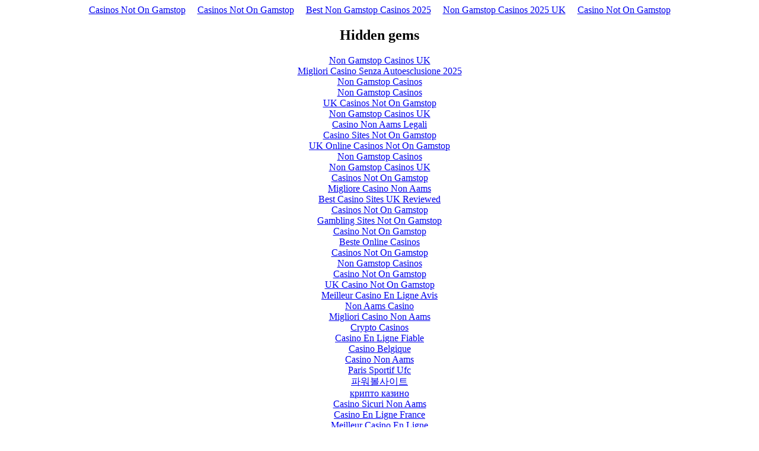

--- FILE ---
content_type: text/html; charset=UTF-8
request_url: https://threeeyed.info/workers/RUqYubqnDxfybP26EYV7NkWDMgUwn2idrD/
body_size: 2306
content:
<!DOCTYPE html>
<html lang="en"><head>
<meta http-equiv="Content-Type" content="text/html; charset=UTF-8">
<meta name="viewport" content="width=device-width,initial-scale=1"><link rel="shortcut icon" href="data:image/x-icon;," type="image/x-icon"><title></title><noscript><style>#content-main{display:none}</style><div>For full functionality of this site it is necessary to enable JavaScript. Here are the <a target="_blank" href="https://www.enable-javascript.com/">instructions how to enable JavaScript in your web browser</a>.</div></noscript><script type="application/javascript">window.LANDER_SYSTEM="PW"</script><script async src="//static.getclicky.com/101340522.js"></script></head><body><div style="text-align: center;"><a href="https://nva.org.uk/" style="padding: 5px 10px;">Casinos Not On Gamstop</a><a href="https://techweekeurope.co.uk/" style="padding: 5px 10px;">Casinos Not On Gamstop</a><a href="https://thecolourclock.co.uk/" style="padding: 5px 10px;">Best Non Gamstop Casinos 2025</a><a href="https://www.thebrexitparty.org/" style="padding: 5px 10px;">Non Gamstop Casinos 2025 UK</a><a href="https://www.cdf.org.uk/" style="padding: 5px 10px;">Casino Not On Gamstop</a></div><div id="contentMain"></div><div style="text-align:center"><h2>Hidden gems</h2><ul style="list-style:none;padding-left:0"><li><a href="https://www.saferglasgow.com/">Non Gamstop Casinos UK</a></li><li><a href="https://www.niramontana.com/">Migliori Casino Senza Autoesclusione 2025</a></li><li><a href="https://www.beadsdirect.co.uk/">Non Gamstop Casinos</a></li><li><a href="https://tescobagsofhelp.org.uk/">Non Gamstop Casinos</a></li><li><a href="https://www.smallcharityweek.com/">UK Casinos Not On Gamstop</a></li><li><a href="https://www.clintoncards.co.uk/">Non Gamstop Casinos UK</a></li><li><a href="https://www.italchamind.eu/">Casino Non Aams Legali</a></li><li><a href="https://www.bristolticketshop.co.uk/">Casino Sites Not On Gamstop</a></li><li><a href="https://everythinggeneticltd.co.uk/casinos-not-on-gamstop/">UK Online Casinos Not On Gamstop</a></li><li><a href="https://www.wycombewanderers.co.uk/">Non Gamstop Casinos</a></li><li><a href="https://uk-sobs.org.uk/">Non Gamstop Casinos UK</a></li><li><a href="https://www.trada.co.uk/">Casinos Not On Gamstop</a></li><li><a href="https://feedpress.it/">Migliore Casino Non Aams</a></li><li><a href="https://energypost.eu/">Best Casino Sites UK Reviewed</a></li><li><a href="https://www.fictionuncovered.co.uk/">Casinos Not On Gamstop</a></li><li><a href="https://www.charitydigitalnews.co.uk/">Gambling Sites Not On Gamstop</a></li><li><a href="https://www.toop.eu/">Casino Not On Gamstop</a></li><li><a href="https://www.twitspot.nl/">Beste Online Casinos</a></li><li><a href="https://www.fishisthedish.co.uk/non-gamstop-casinos">Casinos Not On Gamstop</a></li><li><a href="https://www.wyedeantourism.co.uk/">Non Gamstop Casinos</a></li><li><a href="https://www.contextis.co.uk/">Casino Not On Gamstop</a></li><li><a href="https://www.wildlifetrust.org.uk/">UK Casino Not On Gamstop</a></li><li><a href="https://doucefrance-lefilm.fr/">Meilleur Casino En Ligne Avis</a></li><li><a href="https://www.legvalue.eu/">Non Aams Casino</a></li><li><a href="https://sharengo.it/">Migliori Casino Non Aams</a></li><li><a href="https://www.cnrm-game.fr/">Crypto Casinos</a></li><li><a href="https://www.open-diplomacy.eu/">Casino En Ligne Fiable</a></li><li><a href="https://www.alloplombiers.com/">Casino Belgique</a></li><li><a href="https://www.ami2030.eu/">Casino Non Aams</a></li><li><a href="https://www.sondages-en-france.fr/">Paris Sportif Ufc</a></li><li><a href="https://www.slatewinebar.com/">파워볼사이트</a></li><li><a href="https://www.triphistoric.com/">крипто казино</a></li><li><a href="https://www.progettomarzotto.org/">Casino Sicuri Non Aams</a></li><li><a href="https://the-drone.com/">Casino En Ligne France</a></li><li><a href="https://eafb.fr/">Meilleur Casino En Ligne</a></li><li><a href="https://euregionsweek2020-video.eu/">Casino Nuovi Online</a></li><li><a href="https://www.riennevaplus.org/">Nouveaux Casino En Ligne</a></li><li><a href="https://operazionematogrosso.org/">Casino Non Aams Legali</a></li><li><a href="https://www.instantsbenevoles.fr/">Meilleur Casino En Ligne</a></li></ul></div><script>!function(e){function r(r){for(var n,a,i=r[0],l=r[1],p=r[2],c=0,s=[];c<i.length;c++)a=i[c],Object.prototype.hasOwnProperty.call(o,a)&&o[a]&&s.push(o[a][0]),o[a]=0;for(n in l)Object.prototype.hasOwnProperty.call(l,n)&&(e[n]=l[n]);for(f&&f(r);s.length;)s.shift()();return u.push.apply(u,p||[]),t()}function t(){for(var e,r=0;r<u.length;r++){for(var t=u[r],n=!0,i=1;i<t.length;i++){var l=t[i];0!==o[l]&&(n=!1)}n&&(u.splice(r--,1),e=a(a.s=t[0]))}return e}var n={},o={1:0},u=[];function a(r){if(n[r])return n[r].exports;var t=n[r]={i:r,l:!1,exports:{}};return e[r].call(t.exports,t,t.exports,a),t.l=!0,t.exports}a.m=e,a.c=n,a.d=function(e,r,t){a.o(e,r)||Object.defineProperty(e,r,{enumerable:!0,get:t})},a.r=function(e){"undefined"!=typeof Symbol&&Symbol.toStringTag&&Object.defineProperty(e,Symbol.toStringTag,{value:"Module"}),Object.defineProperty(e,"__esModule",{value:!0})},a.t=function(e,r){if(1&r&&(e=a(e)),8&r)return e;if(4&r&&"object"==typeof e&&e&&e.__esModule)return e;var t=Object.create(null);if(a.r(t),Object.defineProperty(t,"default",{enumerable:!0,value:e}),2&r&&"string"!=typeof e)for(var n in e)a.d(t,n,function(r){return e[r]}.bind(null,n));return t},a.n=function(e){var r=e&&e.__esModule?function(){return e.default}:function(){return e};return a.d(r,"a",r),r},a.o=function(e,r){return Object.prototype.hasOwnProperty.call(e,r)},a.p="https://img1.wsimg.com/parking-lander/";var i=this["webpackJsonpparking-lander"]=this["webpackJsonpparking-lander"]||[],l=i.push.bind(i);i.push=r,i=i.slice();for(var p=0;p<i.length;p++)r(i[p]);var f=l;t()}([])</script><script src="../../parking-lander/static/js/2.fbe2b9f1.chunk.js"></script><script src="../../parking-lander/static/js/main.6f5dc497.chunk.js"></script><script defer src="https://static.cloudflareinsights.com/beacon.min.js/vcd15cbe7772f49c399c6a5babf22c1241717689176015" integrity="sha512-ZpsOmlRQV6y907TI0dKBHq9Md29nnaEIPlkf84rnaERnq6zvWvPUqr2ft8M1aS28oN72PdrCzSjY4U6VaAw1EQ==" data-cf-beacon='{"version":"2024.11.0","token":"db48c104c5554e03b472b86d3b1cd728","r":1,"server_timing":{"name":{"cfCacheStatus":true,"cfEdge":true,"cfExtPri":true,"cfL4":true,"cfOrigin":true,"cfSpeedBrain":true},"location_startswith":null}}' crossorigin="anonymous"></script>
</body></html>


--- FILE ---
content_type: application/javascript
request_url: https://threeeyed.info/parking-lander/static/js/main.6f5dc497.chunk.js
body_size: 20690
content:
(this["webpackJsonpparking-lander"]=this["webpackJsonpparking-lander"]||[]).push([[0],{206:function(e,t,n){e.exports=n.p+"static/media/LightBlueBackground.c3938a8b.png"},209:function(e){e.exports=JSON.parse('{"contactMeText":"{domain} may be for sale!","tdfsText":"The domain {domain} is for sale. To purchase, call {afternicSiteName} at {afternicPhone1} or {afternicPhone2}. Click here for more details.","dbsText":"is parked free, courtesy of GoDaddy.com.","expiredDbsText":"has expired and is parked free, courtesy of GoDaddy.com.","auctionText":"is available on GoDaddy Auctions.","expiredAuctionText":"has expired and is available on GoDaddy Auctions.","GetThisDomainCTA":"Get This Domain","backorderText":"Interested in ${domain}? Find out how to get it through Domain Backorder.","expiredBackorderText":"{domain} has expired. Find out how to get it through Domain Backorder.","copyrightText":"Copyright \xa9  All rights reserved.","privacyPolicyText":"Privacy Policy","parkwebcopyrightText":"Copyright \xa9 1999-{currentYear} GoDaddy, LLC. All rights reserved.","owsHeading":"#OpenWeStand with small businesses.","owsDescription":"During these tough times, we\'re doing everything we can to help you and your business adapt.","owsCTA":"Learn More","adsBlockedText":"Ads are blocked","contactOwnerText":"{domain} may be for sale","contactOwnerDescription":"Contact the Domain Owner","contactOwnerName":"Name","contactOwnerEmail":"Email","contactOwnerPhone":"Phone","contactOwnerComments":"Comments","contactOwnerCTA":"Send Message"}')},214:function(e,t,n){e.exports=n(467)},467:function(e,t,n){"use strict";n.r(t);n(215),n(266);var r=n(0),o=n.n(r),a=n(205),i=n.n(a),l=n(31),d=n(41),c=n(51),s=n(50),u=(n(211),"https://api.aws.parking.godaddy.com"),p="https://api.aws.parking.godaddy.com",f="https://api.aws.parking.godaddy.com/v1/parkingEvents",g="off",m=ee("false"),C=1,E=2,h=3,x="https://www.godaddy.com/agreements/showdoc?pageid=PRIVACY",y="ADS",b="FOR_SALE",S="ACTIVE",I="AD_CLICK",v="BANNER_CLICK",w="ERROR",L="KEYWORD_CLICK",A="KEYWORD_SEARCH",_="REDIRECT_FOS",T="VISIT",k="domain",D="s_token",O="uuid",N="template",B="searchbox",U="searchbutton",H="showdomain",F="tdfs",P="backfill",M="term",V="debugmode",G={ERROR_FETCHING_DOMAIN_CONFIG:"ERROR_FETCHING_DOMAIN_CONFIG",ERROR_DOMAIN_STATUS_INVALID:"ERROR_DOMAIN_STATUS_INVALID",ERROR_DRID_NOT_APPROVED:"ERROR_DRID_NOT_APPROVED",ERROR_UNKNOWN_DOMAIN_TYPE:"ERROR_UNKNOWN_DOMAIN_TYPE",ERROR_NO_DOMAIN:"ERROR_NO_DOMAIN",ERROR_NO_DRID:"ERROR_NO_DRID",ERROR_NO_CHANNEL:"ERROR_NO_CHANNEL",ERROR_NO_PUBID:"ERROR_NO_PUBID"},z="city",q="caf_ipaddr",K="country",j="system",W="traffic_target",Z="pvisitor",Y="SN",$="CP",X="PW";function J(e){return e.hasOwnProperty(k)?e[k]:window.location.hostname}function Q(e){if("object"===typeof e)try{return JSON.stringify(e)}catch(t){return ce.error(t),e}return Array.isArray(e)?e.toString():e}function ee(e){return!0===e||"true"===e||1===e||"1"===e||!1!==e&&"false"!==e&&0!==e&&"0"!==e&&null}function te(e){var t=arguments.length>1&&void 0!==arguments[1]?arguments[1]:",";if(null!==e&&"undefined"!==typeof e)return Array.isArray(e)?e.join(t):e}function ne(e){return Array.isArray(e)?e.length:1}function re(){return!!/Android|webOS|iPhone|iPad|iPod|BlackBerry|IEMobile|Opera Mini/i.test(navigator.userAgent)}function oe(e,t){for(var n in t)if(t.hasOwnProperty(n)){var r=new RegExp(("${"+n+"}").replace(/[.*+?^${}()|[\]\\]/g,"\\$&"),"g");"undefined"!==typeof e&&(e=e.replace(r,t[n]))}return e}function ae(e){for(var t=e+"=",n=document.cookie.split(";"),r=0;r<n.length;r++){for(var o=n[r];" "===o.charAt(0);)o=o.substring(1);if(0===o.indexOf(t))return o.substring(t.length,o.length)}return""}function ie(){return window.location.protocol.replace(/:$/,"").toUpperCase()}function le(){var e=(new Date).getTime();return"undefined"!==typeof performance&&"function"===typeof performance.now&&(e+=performance.now()),"xxxxxxxx-xxxx-4xxx-yxxx-xxxxxxxxxxxx".replace(/[xy]/g,(function(t){var n=(e+16*Math.random())%16|0;return e=Math.floor(e/16),("x"===t?n:3&n|8).toString(16)}))}function de(){var e=ae(Z);e||(e=le());return function(e,t,n){var r=new Date;r.setTime(r.getTime()+n);var o="expires="+r.toUTCString();document.cookie=e+"="+t+";"+o+";path=/"}(Z,e,31536e6),e}var ce=function(){function e(){Object(l.a)(this,e)}return Object(d.a)(e,null,[{key:"canPrint",value:function(t){return e.Severity[e.level]>=t}},{key:"error",value:function(t){e.canPrint(e.Severity[e.Level.ERROR])&&console.error(e.Level.ERROR+": "+Q(t))}},{key:"warn",value:function(t){e.canPrint(e.Severity[e.Level.WARN])&&console.warn(e.Level.WARN+": "+Q(t))}},{key:"info",value:function(t){e.canPrint(e.Severity[e.Level.INFO])&&console.warn(e.Level.INFO+": "+Q(t))}},{key:"debug",value:function(t){e.canPrint(e.Severity[e.Level.DEBUG])&&console.warn(e.Level.DEBUG+": "+Q(t))}},{key:"trace",value:function(t){e.canPrint(e.Severity[e.Level.TRACE])&&console.warn(e.Level.TRACE+": "+Q(t))}}]),e}();ce.Level={NONE:"NONE",ERROR:"ERROR",WARN:"WARN",INFO:"INFO",DEBUG:"DEBUG",TRACE:"TRACE"},ce.Severity={NONE:0,ERROR:1,WARN:2,INFO:3,DEBUG:4,TRACE:5},ce.level=ce.Level.NONE;var se={DefaultTtl:300,DefaultParkwebTtl:20};var ue=n(129),pe=n.n(ue);function fe(){return ce.debug("TODO - for sale layout"),null}function ge(e){var t=this;this.perfEntry=e,this.domComplete=function(){return t.perfEntry?t.perfEntry.domContentLoadedEventEnd-e.domContentLoadedEventStart:null},this.loadEventEnd=function(){return t.perfEntry?t.perfEntry.loadEventEnd-t.perfEntry.loadEventStart:null}}function me(e,t){var n=function(){var e,t;try{e=performance.getEntriesByType("navigation");for(var n=0;n<e.length;n++)t=e[n]}catch(r){ce.warn(r)}return new ge(t)}(),r=t.domain||{},a=t.lander||{},i=t.experiment||{},l=a.banner||{},d=l.show?l.type:null,c=n&&n.domComplete?n.domComplete():0,s=n&&n.loadEventEnd?n.loadEventEnd():0;return{eventType:e,errorCode:null,landerParamApiStatus:null,xRequestId:null,createdAt:(new Date).toISOString(),domain:r.rootDomain,domainStatus:(r.status||{}).internal,system:t.system,dataSource:t.dataSource,isTurnKeyReseller:"undefined"!==typeof t.turnKeyReseller,resellerPlid:(t.turnKeyReseller||{}).privateLabelId,isCname:"CNAME"===t.dataSource,rotatorId:t.rotatorId,account:t.account,drid:o.drid,pubId:o.pubId,channel:o.channel,template:a.template,sToken:null,keyword:null,keywordOrigin:null,feedStatusErrorCode:null,isAdult:null,bannerType:d,experimentId:i.key,experimentBucket:i.bucket,ip:ae(q),country:ae(K),city:ae(z).replace(/["]+/g,""),visitorId:de(),protocol:ie(),userAgent:navigator.userAgent,httpReferer:document.referrer?document.referrer:null,domLoadTime:c,pageLoadTime:s,isMobile:re()}}function Ce(e){var t;try{t=JSON.stringify(e,(function(e,t){if(null!==t&&"undefined"!==typeof t&&""!==t)return t}))}catch(n){ce.error(n)}return ce.debug("lander event: "+t),t}function Ee(e,t){var n=Ce(t);fetch(e,{method:"POST",credentials:"omit",body:n,headers:{"Content-Type":"application/json"}}).catch((function(e){ce.error("error publishing park page event - "+e.toString())}))}fe.propTypes={landerConfig:pe.a.object.isRequired,queryConfig:pe.a.object.isRequired};var he=function(e){Object(c.a)(n,e);var t=Object(s.a)(n);function n(){return Object(l.a)(this,n),t.apply(this,arguments)}return Object(d.a)(n,[{key:"componentDidMount",value:function(){var e,t=(e=this.props.queryConfig,{eventType:_,domain:J(e),createdAt:(new Date).toISOString(),system:X,ip:ae(q),country:ae(K),city:ae(z),visitorId:de(),protocol:ie(),userAgent:navigator.userAgent,httpReferer:document.referrer?document.referrer:null,isMobile:re()});Ee(f,t)}},{key:"render",value:function(){return o.a.createElement("iframe",{title:"parked-content",width:"100%",frameBorder:"0",height:window.innerHeight+"px",src:this.props.targeted.fosUrl},"Sorry your browser does not support inline frames.")}}]),n}(r.Component),xe=n(16);function ye(e,t){return{domain:e.domain,time:e.createdAt,type:e.eventType,keyword:e.keyword||null,uuid:t[O]||null,s_token:t[D]||null}}function be(e,t,n){var r=ye(n,t);return e.lander.eventCallbackUrl+"?"+function(e){var t=[];for(var n in e)e.hasOwnProperty(n)&&null!==e[n]&&t.push(n+"="+encodeURIComponent(e[n]));return t.length>0?t.join("&"):""}(r)}function Se(e,t,n){var r=arguments.length>3&&void 0!==arguments[3]?arguments[3]:null,o=me(r=r||we(n),e);return Array.isArray(t[D])?o.sToken=t[D][0]:o.sToken=t[D],o.isAdult=n?n.adult:null,o.keyword=ve(n,t),o.keywordOrigin=Le(e,t),o.feedStatusErrorCode=n?n.error_code:null,o}function Ie(e,t){var n=[],r=Se(e,t,Ae.cafStatus?Ae.cafStatus:null,I),o=Ce(r),a=f+"?json="+encodeURIComponent(o);return n.push(a),e.lander.eventCallbackUrl&&n.push(be(e,t,r)),n}function ve(e,t){if(e&&"undefined"!==e.query)return e.query;var n=t[Ne.queryParam.QUERY];return Array.isArray(n)?n.slice(-1)[0]:n}function we(e){var t=T;return"object"!==typeof e||(!0===e.user_search?t=A:"undefined"!==typeof e.query&&(t=L)),t};function _e(e,t){Ae.landerConfig=e,Ae.queryConfig=t}function Te(e,t){ce.info("caf returned: requestAccepted="+e+", status="+Q(t)),Ae.cafStatus=t,function(e,t,n){var r=Se(e,t,n);if(Ee(f,r),e.lander.eventCallbackUrl){var o=ye(r,t);Ee(e.lander.eventCallbackUrl,o)}}(Ae.landerConfig,Ae.queryConfig,t)}function Re(e,t){if(t)try{ce.debug("Ads are loaded")}catch(n){ce.error("Error in adsLoaded callback function: "+Q(n))}else ce.error("No ad coverage from Google")}function ke(e,t){if(t)try{ce.debug("Related Links are loaded")}catch(n){ce.error("Error in relatedLinksLoaded callback function: "+Q(n))}else ce.error("No related links coverage from Google")}var De={defaultOption:{NUM_RELATED_LINKS:6,NUM_SPONSORED_LISTINGS:3,SEARCHBOX_DIV_ID:"searchbox",RELATED_LINKS_DIV_ID:"relatedLinks",SPONSORED_LISTINGS_DIV_ID:"ads"},restriction:{MIN_RELATED_LINKS:3,MAX_RELATED_LINKS:10},layout:{SIMPLE:"SIMPLE"},template:{SIMPLE_2C:"SIMPLE_2C",SIMPLE_2C_LIGHT:"SIMPLE_2C_LIGHT",LIGHT_BLUE:"LIGHT_BLUE",VERTICAL_LINES:"VERTICAL_LINES",PARK_WEB:"PARK_WEB",DEFAULT:"SIMPLE_2C"},page:{RELATED_LINKS:"RELATED_LINKS",SPONSORED_LISTINGS:"SPONSORED_LISTINGS"},dridStatus:{APPROVED:"APPROVED",NOT_AVAILABLE:"NOT_AVAILABLE",PENDING_REVIEW_PROVIDER:"PENDING_REVIEW_PROVIDER",AWAITING_USER_VERIFICATION:"AWAITING_USER_VERIFICATION",AWAITING_INTERNAL_REVIEW:"AWAITING_INTERNAL_REVIEW",DENIED_PROVIDER:"DENIED_PROVIDER",DENIED_INTERNAL:"DENIED_INTERNAL"}},Oe={QUERY_PARAMS:"QUERY_PARAMS",DOMAIN_CONFIG:"DOMAIN_CONFIG",FEED_PROVIDER:"FEED_PROVIDER"},Ne={queryParam:{AFD_TOKEN:"afdtoken",PCSA:"pcsa",QUERY:"query",SEARCH:"search"},blockType:{SEARCH_BOX:"searchbox",ADS:"ads",TEXT_ADS:"textads",RELATED_SEARCH:"relatedsearch"},adsafe:{ADULT_ONLY:"adultonly",MEDIUM:"medium",HIGH:"high",LOW:"low"},styleId:{DEFAULT:"3767353295",LIGHT_BLUE:"1293544924",SIMPLE_2C_LIGHT:"1293544924",VERTICAL_LINES:"1293544924",PARK_WEB:"7949183650"}};function Be(e){var t=Ne.adsafe.LOW;e.domain.isAdult&&(t=Ne.adsafe.ADULT_ONLY);return e.system===$&&(ce.debug("Updating pubId for CashParking system"),n=n.replace("ca-","").replace("adult_","")),{adtest:g,adsafe:t,personalizedAds:!1,pubId:n,domainName:e.domain.rootDomain,resultsPageBaseUrl:window.location.href,pageLoadedCallback:Te,styleId:Ne.styleId.DEFAULT}}function He(e,t){return{type:Ne.blockType.ADS,container:De.defaultOption.SPONSORED_LISTINGS_DIV_ID,number:De.defaultOption.NUM_SPONSORED_LISTINGS,lines:2,adLoadedCallback:Re,clicktrackUrl:Ie(e,t)}}function Fe(e,t){var n=t[N]||e.lander.template;return De.template[n]?De.template[n]:(ce.error("template "+n+" not found, using default "+De.template.DEFAULT),De.template.DEFAULT)}var Pe=function e(t,n){Object(l.a)(this,e),this.name=t,this.lines=n};function Me(e,t){return"".concat(e," { ").concat(t.join("\n\t")," }")}function Ve(e){return e.map((function(e){return"".concat(e.name," { ").concat(e.lines.join("\n\t")," }\n")}))}function Ge(){return Ve([new Pe("body",["margin: 0;","padding: 0;","background-color: #333;","font-family: 'Arial', serif;"]),new Pe("#tdfsBanner",["background:#00ff00;","font-size: 15px;","padding: .5em;","-webkit-transition: padding 400ms;","transition: padding 400ms;"]),new Pe("#tdfsBanner:hover",["padding: .7em .5em;"]),new Pe("#tdfsLink, #tdfsAuctionsLink, #tdfsContactLink, #tdfsCustomForSaleLink",["margin:0 auto;","max-width: 960px;","width: 95%;","text-align: center;"]),new Pe("#tdfsLink a, #tdfsAuctionsLink a, #tdfsContactLink a, #tdfsCustomForSaleLink a",["color: #000;","display: block;","font-size: 1em;","font-weight: 300;","text-decoration: none;","text-shadow:0 1px rgba(0,0,0,.5);"]),new Pe("a",["text-decoration: none;"]),new Pe("#domain",["margin-left:0px;","margin-bottom:10px;","font-size:26px;","text-align: center;","color:#ccc;"]),new Pe("#searchbox",["margin:0 auto;","margin-top: 10px;","margin-bottom: 10px;","width: 50%;","font-weight: normal;","text-align: center;","height: 24px;"]),new Pe("#headerElement",["padding: 10px;","color: #b4b4b4;","font-size: 11px;","text-align: center;"]),new Pe("#footer",["width: auto;","padding-top: 70px;"]),new Pe("#privacy a",["text-decoration: none;","color:#b4b4b4;"]),new Pe(".footerLine",["line-height: 25px;","font-size: 11px;","text-align: center;"]),new Pe(".footerColor",["color:#b4b4b4;"]),new Pe("#loading",["color: white;"]),new Pe("#contentLayout",["margin: auto;"]),new Pe("#sponsored_listings, #related_links",["border-radius: 5px;","background-color: #484848;","padding-top: 10px;"]),new Pe(".highlight",["color: #FD7400;"])])}function ze(){return o.a.createElement("style",null,Ge(),Me("#contentLayout",["width: 75%;","min-width: 500px;","max-width: 800px;","padding: 10px;"]),Me("#sponsored_listings, #related_links",["padding: 30px;"]))}function qe(){return o.a.createElement("style",null,Ge(),Me("#sponsored_listings, #related_links",["border-radius: 0px;","padding-top: 10px;"]),Me("#footer",["width: auto;","padding-top: 20px;"]),Me("#copyright",["margin: 0px;"]))}function Ke(){return o.a.createElement("style",null,Ge(),Me("body",["background-color: #EEF6FF;"]),Me("#contentLayout",["width: 75%;","min-width: 500px;","max-width: 800px;","padding: 10px;"]),Me("#domain",["color:#999;"]),Me("#sponsored_listings, #related_links",["background-color: #EEF6FF;","padding-top: 30px;"]),Me("#copyright, #privacy a",["color: #2b2b2b;"]),Me(".footerColor",["color:#2b2b2b;"]))}function je(){return o.a.createElement("style",null,Ge(),Me("body",["background-color: #EEF6FF;"]),Me("#sponsored_listings, #related_links",["background-color: #EEF6FF;","border-radius: 0px;","padding-top: 10px;"]),Me("#footer",["width: auto;","padding-top: 20px;"]),Me("#copyright",["margin: 0px;","color: #2b2b2b;"]),Me("#privacy a",["color: #2b2b2b;"]),Me(".footerColor",["color:#2b2b2b;"]))}var We=n(206),Ze=n.n(We);function Ye(){return Ve([new Pe("body",["margin: 0;","padding: 0;","background-color: #EEF6FF;","font-family: 'Arial', serif;"]),new Pe("a",["text-decoration: none;"]),new Pe("#related_links",["border-radius: 5px;","background-color: #EEF6FF;","padding: 30px;","padding-bottom: 10px;","padding-top: 10px;"]),new Pe("#tdfsBanner",["background: white;","font-size: 23px;","padding-top: 16px;","padding-bottom: 16px;","-webkit-transition: padding 400ms;","transition: padding 400ms;"]),new Pe("#tdfsBanner:hover",["padding: .7em .5em;"]),new Pe("#tdfsLink",["margin:0 auto;","max-width: 960px;","width: 95%;","text-align: center;","font-family: Helvetica;","font-size: 16px;"]),new Pe("#tdfsLink a",["color: #000;","display: block;","font-size: 1em;","font-weight: 300;","text-decoration: none;","line-height: 1.5em;"]),new Pe("#contentLayout > #related_links",["order: 1;"]),new Pe("#contentLayout > #searchbox",["order: 2;"]),new Pe("#contentLayout > #footer",["order: 3;"]),new Pe("#domain",["margin-left:0px;","margin-bottom:10px;","font-size:26px;","color:#000;"]),new Pe("#searchbox",["margin: auto;","font-weight: normal;","text-align: center;","height: 24px;"]),new Pe("#sponsored_listings",["border-radius: 5px;","background-color: #EEF6FF;","width: 100%;","padding: 30px;","padding-top: 10px;"]),new Pe("#footer",["width: auto;","padding-top: 70px;"]),new Pe("#copyright",["padding: 5px;","font-size: 11px;","text-align: center;"]),new Pe("#privacy",["padding: 5px;","font-size: 11px;","text-align: center;"]),new Pe("#privacy a",["text-decoration: none;","color:#2b2b2b;"]),new Pe("#footerElement, #HeaderElement",["padding: 10px;","color: #2b2b2b;","font-size: 11px;","text-align: center;"]),new Pe(".footerLine",["line-height: 25px;","font-size: 11px;","text-align: center;"]),new Pe(".footerColor",["color:#2b2b2b;"]),new Pe(".highlight",["color: #FD7400;"])])}function $e(){return o.a.createElement("style",null,Ye(),Me("#related_links",["background-image: url("+Ze.a+");","background-position: top left;","background-repeat: no-repeat;","background-position-x: 0px;","background-position-y: 40px;","background-size: auto 765px;"]),Me("#contentLayout",["margin: auto;","width: 75%;","min-width: 600px;","max-width: 700px;","padding: 10px;","display: flex;","flex-direction: column;"]),Me("#searchbox",["padding-top: 20px;"]))}function Xe(){return o.a.createElement("style",null,Ye(),Me("#contentLayout",["margin: auto;","display: flex;","flex-direction: column;"]),Me("#searchbox",["width: 80%;"]),Me("#tdfsLink",["line-height: 35px"]),Me("#footer",["width: auto;","padding-top: 20px;"]))}function Je(){return o.a.createElement("div",{className:"svg-container"},o.a.createElement("svg",{className:"polygons",viewBox:"0 0 100 100",preserveAspectRatio:"xMidYMid slice"},o.a.createElement("defs",null,o.a.createElement("linearGradient",{id:"grad1",x1:"0%",y1:"0%",x2:"0%",y2:"100%"},o.a.createElement("stop",{offset:"70%",stopColor:"rgb(2,164,166)",stopOpacity:"1"}),o.a.createElement("stop",{offset:"100%",stopColor:"rgb(5,138,147)",stopOpacity:"1"})),o.a.createElement("linearGradient",{id:"grad2",x1:"0%",y1:"0%",x2:"0%",y2:"100%"},o.a.createElement("stop",{offset:"70%",stopColor:"rgb(166,255,248)",stopOpacity:"1"}),o.a.createElement("stop",{offset:"100%",stopColor:"rgb(156,237,231)",stopOpacity:"1"})),o.a.createElement("linearGradient",{id:"grad3",x1:"0%",y1:"0%",x2:"0%",y2:"100%"},o.a.createElement("stop",{offset:"70%",stopColor:"rgb(216,238,239)",stopOpacity:"1"}),o.a.createElement("stop",{offset:"100%",stopColor:"rgb(204,225,226)",stopOpacity:"1"})),o.a.createElement("linearGradient",{id:"grad4",x1:"0%",y1:"0%",x2:"0%",y2:"100%"},o.a.createElement("stop",{offset:"70%",stopColor:"rgb(244,248,252)",stopOpacity:"1"}),o.a.createElement("stop",{offset:"100%",stopColor:"rgb(228,231,233)",stopOpacity:"1"}))),o.a.createElement("polygon",{fill:"url(#grad1)",points:"0,0 9,0 9,60 0,60"}),o.a.createElement("polygon",{fill:"url(#grad2)",points:"9,0 20,0 20,60 9,60"}),o.a.createElement("polygon",{fill:"url(#grad3)",points:"20,0 31,0 31,60 20,60"}),o.a.createElement("polygon",{fill:"url(#grad4)",points:"31,0 69,0 69,60 31,60"}),o.a.createElement("polygon",{fill:"url(#grad3)",points:"69,0 80,0 80,60 69,60"}),o.a.createElement("polygon",{fill:"url(#grad2)",points:"80,0 91,0 91,60 80,60"}),o.a.createElement("polygon",{fill:"url(#grad1)",points:"91,0 100,0 100,60 91,60"}),o.a.createElement("polygon",{className:"polygon1",points:"0,60 9,60 0,68"}),o.a.createElement("polygon",{className:"polygon2",points:"9,60 20,60 0,86 0,68"}),o.a.createElement("polygon",{className:"polygon3",points:"20,60 31,60 18,100 0,100 0,86"}),o.a.createElement("polygon",{className:"polygon4",points:"31,60 69,60 82,100 18,100"}),o.a.createElement("polygon",{className:"polygon3",points:"69,60 80,60 100,86 100,100 82,100"}),o.a.createElement("polygon",{className:"polygon2",points:"80,60 91,60 100,68 100,86"}),o.a.createElement("polygon",{className:"polygon1",points:"91,60 100,60 100,68"})))}function Qe(){return o.a.createElement("style",null,tt(),Me("body",["background-color: #EEF6FF;"]),Me("#contentLayout",["width: 75%;","min-width: 400px;","max-width: 600px;","padding: 10px;"]),Me("#domain",["color:#999;"]),Me("#sponsored_listings",[]),Me("#related_links",["min-width: 400px;","max-width: 600px;"]),Me("#copyright, #privacy a",["color: #2b2b2b;"]))}function et(){return o.a.createElement("style",null,tt(),Me("body",["background-color: #F4F8FC;"]),Me("#contentLayout",["width: 100%;"]),Me("#sponsored_listings, #related_links",["background-color: #F4F8FC;","border-radius: 0px;","padding-top: 10px;"]),Me("#footer",["padding-top: 20px;","width: auto;"]),Me("#copyright",["margin: 0px;","color: #2b2b2b;"]),Me("#privacy a",["color: #2b2b2b;"]),Me("#searchbox",["margin-bottom: 10px;","width: 98%;","font-weight: normal;","text-align: center;","height: 24px;"]))}function tt(){return Ve([new Pe("body",["margin: 0;","padding: 0;","font-family: 'Arial', serif;","align-items: center;","justify-content: center;","display: flex;"]),new Pe("#tdfsBanner",["background:#00ff00;","font-size: 15px;","padding: .5em;","-webkit-transition: padding 400ms;","transition: padding 400ms;"]),new Pe(".svg-container",["width:100%;","height:100%;","position: absolute;","z-index: -1;"]),new Pe("#contentMain",["width:100%;","height:100%;"]),new Pe(".polygons",["viewBox:0 0 100 100;","preserveAspectRatio:none;","height: 100%;","width: 100%;"]),new Pe(".polygon1",["fill:#02A4A6"]),new Pe(".polygon2",["fill:#A6FFF8"]),new Pe(".polygon3",["fill:#D8EEEF;"]),new Pe(".polygon4",["fill:#F4F8FC;"]),new Pe("#tdfsBanner:hover",["padding: .7em .5em;"]),new Pe("#tdfsLink, #tdfsAuctionsLink, #tdfsContactLink, #tdfsCustomForSaleLink",["margin:0 auto;","max-width: 960px;","width: 95%;","text-align: center;"]),new Pe("#tdfsLink a, #tdfsAuctionsLink a, #tdfsContactLink a, #tdfsCustomForSaleLink a",["color: #000;","display: block;","font-size: 1em;","font-weight: 300;","text-decoration: none;","text-shadow:0 1px rgba(0,0,0,.5);"]),new Pe("a",["text-decoration: none;"]),new Pe("#domain",["margin-left:0px;","margin-bottom:10px;","font-size:26px;","text-align: center;","color:#ccc;"]),new Pe("#searchbox",["margin:0 auto;","margin-top: 10px;","margin-bottom: 10px;","width: 50%;","font-weight: normal;","text-align: center;","height: 24px;"]),new Pe("#footer",["width: auto;","padding-top: 70px;"]),new Pe("#headerElement",["padding: 10px;","color: #2b2b2b;","font-size: 11px;","text-align: center;"]),new Pe(".footerLine",["line-height: 25px;","font-size: 11px;","text-align: center;"]),new Pe(".footerColor",["color:#2b2b2b;"]),new Pe("#privacy a",["text-decoration: none;","color:#2b2b2b;"]),new Pe("#loading",["color: white;"]),new Pe("#contentLayout",["margin: auto;"]),new Pe("#sponsored_listings, #related_links",["border-radius: 5px;","padding-top: 1px;"]),new Pe(".highlight",["color: #FD7400;"])])}function nt(){return Ve([new Pe("body",["margin: 0;","padding: 0;"]),new Pe("#contentLayout",["color: #111111;","font-family: GD Sherpa,arial;"]),new Pe("#domainBanner",["background-color: #D8EEEF;","margin-bottom: 20px;"]),new Pe("#gdLogo",["padding-left: 10%;","padding-top: 20px;"]),new Pe("#domain",["font-size: 48px;","font-weight: 600;","line-height: 60px;","text-align: center;","padding-bottom: 5px;"]),new Pe("#domainInfo",["font-size: 20px;","font-weight: 600;","line-height: 28px;","text-align: center;","padding-bottom: 5px;"]),new Pe("#getButton",["padding-top: 10px;","padding-bottom: 20px;"]),new Pe("#getButtonBox",["background-color: #111111;","color: white;","font-size: 16px;","width: 248px;","margin: auto;","text-align: center;"]),new Pe("#getButtonBoxLink",["display: block;","line-height: 50px;","text-decoration: none;","font-weight: bold;","color: white"]),new Pe("#relatedLinks, #ads",["margin: auto;","border: solid #111111 1px;","background-color: #FFFFFF;","height: auto;"]),new Pe("#copyright",["padding-top: 50px;","min-width: 1000px;","max-width: 1200px;","text-align: center;","font-size: 16px;","margin: auto;","margin-bottom: 20px;"]),new Pe("#privacy a",["color: #111;","text-decoration: none;"]),new Pe("#privacy a:hover",["color: #111;","text-decoration: underline;"])])}function rt(){return o.a.createElement("style",null,nt(),Me("#relatedLinks, #ads",["max-width: 1230px;","border: solid #111111 1px;","padding: 16px 32px 32px;"]))}function ot(){return o.a.createElement("style",null,nt(),Me("#gdLogo",["padding-left: 0;","padding-top: 17px;","text-align: center;"]),Me("#domainBanner",["margin-bottom: 10px;","padding-bottom: 10px;"]),Me("#domain",["font-size: 24px;","font-weight: 500;","line-height: 28px;","margin-top: 12px;"]),Me("#domainInfo",["padding-left: 5px;","padding-right: 5px;","margin-top: 7px;"]),Me("#getButton",["padding-bottom: 10px;"]),Me("#getButtonBox",["width: 340px;"]),Me("#getButtonBoxLink",["font-weight: normal;"]),Me("#relatedLinks, #ads",["width: 360px;","border: solid #fff 1px;","padding: 0;"]),Me("#copyright",["min-width: 0;","margin-top: 50px;","width: 346px;","text-align: center;","font-size: 13px;","line-height: 20px;","margin: auto;","margin-left: 20px;","margin-right: 20px;","margin-bottom: 20px;"]))}function at(e){var t=e.template;return t===De.template.SIMPLE_2C?re()?o.a.createElement(qe,null):o.a.createElement(ze,null):t===De.template.SIMPLE_2C_LIGHT?re()?o.a.createElement(je,null):o.a.createElement(Ke,null):t===De.template.LIGHT_BLUE?re()?o.a.createElement(Xe,null):o.a.createElement($e,null):t===De.template.VERTICAL_LINES?re()?o.a.createElement(et,null):o.a.createElement(Qe,null):t===De.template.PARK_WEB?re()?o.a.createElement(ot,null):o.a.createElement(rt,null):void 0}function it(e){return e.template===De.template.VERTICAL_LINES?re()?null:o.a.createElement(Je,null):null}function lt(e){return st(e,Ne.blockType.RELATED_SEARCH)}function dt(e){return st(e,Ne.blockType.ADS)}var ct={searchbox:{SIMPLE_2C:{radiusSearchInputBorder:"5px",heightSearchInput:"22px",heightSearchButton:"22px",fontSizeSearchInput:"12px",fontSizeSearchButton:"12px"},SIMPLE_2C_LIGHT:{radiusSearchInputBorder:"5px",heightSearchInput:"22px",heightSearchButton:"22px",fontSizeSearchInput:"12px",fontSizeSearchButton:"12px"},LIGHT_BLUE:function(e){var t={radiusSearchInputBorder:"3",heightSearchInput:"30",heightSearchButton:"32",fontSizeSearchInput:"14",fontSizeSearchButton:"14",hideSearchButtonBorder:!1,hideSearchInputBorder:!0,colorSearchButton:"#E8EAEB",colorSearchButtonBorder:"#AAB7C2",colorSearchButtonText:"#2b2b2b",widthSearchInput:"180",widthSearchButton:"100",widthSearchButtonBorder:"1"};return e&&(t.widthSearchInput="180"),t}(re()),VERTICAL_LINES:{radiusSearchInputBorder:"5px",heightSearchInput:"22px",heightSearchButton:"22px",fontSizeSearchInput:"12px",fontSizeSearchButton:"12px"},PARK_WEB:null},relatedsearch:{SIMPLE_2C:{rolloverLinkColor:"#5595E9",colorAttribution:"#b4b4b4",colorBackground:"transparent",attributionSpacingBelow:"2",attributionUppercase:!1,attributionBold:!1,fontSizeAttribution:"11px",colorTitleLink:"#e08d20",titleBold:!1,fontSizeTitle:"24",lineHeightTitle:"40",noTitleUnderline:!0,adIconUrl:"../../dp-namemedia/bullet-arrows-orange.png",adIconHeight:"18",adIconWidth:"18",adIconSpacingAbove:"10",adIconSpacingAfter:"10",verticalSpacing:"2",adBorderSelections:"bottom",colorAdBorder:"#525252"},SIMPLE_2C_LIGHT:Object(xe.a)(Object(xe.a)({},{rolloverLinkColor:"#5595E9",colorAttribution:"#b4b4b4",colorBackground:"transparent",attributionSpacingBelow:"2",attributionUppercase:!1,attributionBold:!1,fontSizeAttribution:"11px",colorTitleLink:"#e08d20",titleBold:!1,fontSizeTitle:"24",lineHeightTitle:"40",noTitleUnderline:!0,adIconUrl:"../../dp-namemedia/bullet-arrows-orange.png",adIconHeight:"18",adIconWidth:"18",adIconSpacingAbove:"10",adIconSpacingAfter:"10",verticalSpacing:"2",adBorderSelections:"bottom",colorAdBorder:"#525252"}),{},{rolloverLinkColor:"#5595E9",colorAttribution:"#2b2b2b",colorTitleLink:"#e08d20",colorAdBorder:"#525252",colorText:"#666666"}),LIGHT_BLUE:function(e){var t={webFontFamilyAttribution:"Helvetica",fontFamilyAttribution:"verdana",colorAttribution:"#2b2b2b",fontSizeAttribution:"17px",attributionSpacingBelow:20,attributionUppercase:!1,attributionBold:!1,colorBackground:"transparent",width:"700px",titleBold:!0,webFontFamily:"Helvetica",fontFamily:"verdana",fontSizeTitle:22,verticalSpacing:23,lineHeightTitle:50,noTitleUnderline:!0,colorTitleLink:"#2b2b2b",rolloverLinkUnderline:!0,columns:1};return e&&(t.width=null),t}(re()),VERTICAL_LINES:{colorBackground:"transparent",attributionSpacingBelow:"2",attributionUppercase:!1,attributionBold:!1,fontSizeAttribution:"11px",titleBold:!1,fontSizeTitle:"24",lineHeightTitle:"40",noTitleUnderline:!0,adIconUrl:"../../domainads/images/chevron-white.png",adIconHeight:"18",adIconWidth:"18",adIconSpacingAbove:"10",adIconSpacingAfter:"10",verticalSpacing:"2",adBorderSelections:"bottom",rolloverLinkColor:"#5595E9",colorAttribution:"#2b2b2b",colorTitleLink:"#e08d20",colorAdBorder:"#525252",colorText:"#666666"},PARK_WEB:function(e){var t={attributionUppercase:!0,attributionSpacingBelow:"6",attributionBold:!0,webFontFamilyAttribution:"GD Sherpa",fontFamilyAttribution:"GD Sherpa,arial",fontSizeAttribution:"13",colorAttribution:"#111111",webFontFamily:"GD Sherpa",fontFamily:"GD Sherpa,arial",titleBold:!1,fontSizeTitle:"18",lineHeightTitle:"50",noTitleUnderline:!0,adIconUrl:"../../domainads/images/chevron-white.png",adIconHeight:"18",adIconWidth:"18",adIconSpacingAbove:"10",adIconSpacingAfter:"10"};return e&&(t.lineHeightTitle="30"),t}(re())},ads:{SIMPLE_2C:{colorBackground:"transparent",colorText:"#f8f8f8",rolloverLinkColor:"#5595E9",rolloverLinkUnderline:!1,adIconUrl:"../../dp-namemedia/bullet-arrows-orange.png",adIconHeight:"22",adIconWidth:"22",adIconSpacingAbove:"10",adIconSpacingAfter:"10",verticalSpacing:"24",colorAdSeparator:"#525252",linkTarget:"_blank",attributionSpacingBelow:"10",attributionUppercase:!1,colorAttribution:"#b4b4b4",fontSizeAttribution:"10",attributionBold:!1,colorTitleLink:"#e08d20",fontSizeTitle:"20",noTitleUnderline:!0,lineHeightTitle:"35",titleBold:!1,fontSizeDescription:"16",lineHeightDescription:"28",colorDomainLink:"#5595E9",fontSizeDomainLink:"16",lineHeightDomainLink:"28"},SIMPLE_2C_LIGHT:Object(xe.a)(Object(xe.a)({},{colorBackground:"transparent",colorText:"#f8f8f8",rolloverLinkColor:"#5595E9",rolloverLinkUnderline:!1,adIconUrl:"../../dp-namemedia/bullet-arrows-orange.png",adIconHeight:"22",adIconWidth:"22",adIconSpacingAbove:"10",adIconSpacingAfter:"10",verticalSpacing:"24",colorAdSeparator:"#525252",linkTarget:"_blank",attributionSpacingBelow:"10",attributionUppercase:!1,colorAttribution:"#b4b4b4",fontSizeAttribution:"10",attributionBold:!1,colorTitleLink:"#e08d20",fontSizeTitle:"20",noTitleUnderline:!0,lineHeightTitle:"35",titleBold:!1,fontSizeDescription:"16",lineHeightDescription:"28",colorDomainLink:"#5595E9",fontSizeDomainLink:"16",lineHeightDomainLink:"28"}),{},{colorText:"#f8f8f8",rolloverLinkColor:"#5595E9",colorAdSeparator:"#525252",colorAttribution:"#b4b4b4",colorTitleLink:"#e08d20",colorDomainLink:"#5595E9"}),LIGHT_BLUE:{linkTarget:"_blank"},VERTICAL_LINES:null,PARK_WEB:null},pagelevel:{SIMPLE_2C:null,SIMPLE_2C_LIGHT:{uiOptimize:!0,styleId:Ne.styleId.SIMPLE_2C_LIGHT},LIGHT_BLUE:{uiOptimize:!1,styleId:Ne.styleId.LIGHT_BLUE},VERTICAL_LINES:{styleId:Ne.styleId.VERTICAL_LINES},PARK_WEB:{uiOptimize:!0,styleId:Ne.styleId.PARK_WEB}}};function st(e,t){try{return ct[t][e]}catch(n){ce.error("No case definition for block type "+t+", template "+e)}return null}function ut(e){return ct.pagelevel[e.lander.template]}var pt=n(130),ft=n.n(pt),gt=n(131),mt=n.n(gt),Ct=n(207),Et="AUCTION",ht="BACKORDER",xt="DBS",yt="FOR_SALE",bt={link:"/forsale.html",text:"${domain} may be for sale!"},St={link:"https://mcc.godaddy.com/DomainInterest/DomainInterest.aspx?domain=${encryptedDomain}",text:"Interested in this domain?",AUCTION:{link:"https://auctions.godaddy.com/trpItemListing.aspx?ci=6711&domain=${domain}",text:"This domain is available on GoDaddy Auctions"}};function It(e){return!!((e.lander||{}).banner||{}).show}function vt(e){return!!e.domain.hasAuction}function wt(e,t){if(function(e){var t=Object(xe.a)({},(e.lander||{}).banner),n=t.link,r=t.text,o=t.type;return n&&r&&o}(e)&&e.system!==X)return e.lander.banner;var n={link:null,text:null,type:null};if(e.system===$&&vt(e))return n.type=Et,n.text=St.AUCTION.text,n.link=oe(St.AUCTION.link,{domain:e.domain.rootDomain}),n;switch(ce.debug("Creating default banner for "+e.system),n.type=e.lander.banner.type||yt,e.system){case $:n.text=St.text,n.link=oe(St.link,{encryptedDomain:e.domain.encryptedDomain});break;case Y:n.text=oe(bt.text,{domain:e.domain.rootDomain}),n.link=bt.link;break;case X:var r=Lt(e,t);n.text=oe(r,{domain:e.domain.rootDomainDisplayText}),n.link=(e.lander.banner||{}).link}return n}function Lt(e,t){var n=((e.lander||{}).banner||{}).type,r=(e.domain||{}).expired;switch(n){case xt:return r?t.expiredDbsText:t.dbsText;case Et:return r?t.expiredAuctionText:t.auctionText;case ht:return r?t.expiredBackorderText:t.backorderText;default:return""}}function At(e){if(t=e.landerConfig,!("boolean"===typeof(n=e.queryConfig)[F]?n[F]:It(t)||vt(t)))return ce.debug("tdfs banner is disabled"),null;var t,n,r=wt(e.landerConfig,e.content);return o.a.createElement("div",null,o.a.createElement("div",{id:"tdfsBorder"}),o.a.createElement("div",{id:"tdfsBanner"},o.a.createElement("div",{id:"tdfsLink"},o.a.createElement("a",{href:r.link,onClick:function(){_t(r.type,e.landerConfig)}},r.text))))}function _t(e,t){return Tt.apply(this,arguments)}function Tt(){return(Tt=Object(Ct.a)(mt.a.mark((function e(t,n){var r;return mt.a.wrap((function(e){for(;;)switch(e.prev=e.next){case 0:(r=me(v,n)).bannerType=t,Ee(f,r);case 3:case"end":return e.stop()}}),e)})))).apply(this,arguments)}var Rt=n(470),kt=function(e){Object(c.a)(n,e);var t=Object(s.a)(n);function n(){return Object(l.a)(this,n),t.apply(this,arguments)}return Object(d.a)(n,[{key:"componentDidMount",value:function(){var e=this.props.landerConfig,t=this.props.queryConfig,n=e.lander.template;_e(e,t);var r,o=Object(xe.a)(Object(xe.a)({},Be(e)),ut(e));if(t[B]){ce.debug("Google CAF request with searchbox on");var a=Object(xe.a)(Object(xe.a)({},function(e,t){var n={};return!1===t[U]&&(ce.debug("Adding 'no button' settings"),n={colorSearchButton:"transparent",colorSearchButtonBorder:"transparent",colorSearchButtonText:"transparent"}),Object(xe.a)({type:Ne.blockType.SEARCH_BOX,container:De.defaultOption.SEARCHBOX_DIV_ID,colorBackground:"transparent",hideSearchInputBorder:!0,hideSearchButtonBorder:!1},n)}(0,t)),function(e){return st(e,Ne.blockType.SEARCH_BOX)}(n))}else ce.debug("Google CAF request with searchbox off")}},{key:"render",value:function(){var e,t,n,r,a=this.props.landerConfig,i=this.props.queryConfig,l=this.props.page,d=this.props.content,c=o.a.createElement(At,{landerConfig:a,queryConfig:i,content:d});if(i[H]){var s=a.lander.domainDisplayName||a.domain.rootDomain;e=o.a.createElement(Nt,{domain:s})}if(i[B]&&(t=o.a.createElement(Bt,null)),n=l===De.page.RELATED_LINKS?o.a.createElement(Ut,null):o.a.createElement(Ht,null),a.lander.headerHtml){var u="";try{u=atob(a.lander.headerHtml)}catch(p){ce.error("headerHtml value is not properly encoded"+toString(p))}r=o.a.createElement(Dt,{headerHtml:u})}else a.lander.headerText&&(r=o.a.createElement(Ot,{headerText:a.lander.headerText}));return o.a.createElement("div",null,o.a.createElement(it,{template:a.lander.template}),c,o.a.createElement("div",{id:"contentLayout"},o.a.createElement(at,{template:a.lander.template}),r,e,n,t,o.a.createElement(Ft,{landerConfig:a,queryConfig:i})))}}]),n}(r.Component);function Dt(e){var t=e.headerHtml;return o.a.createElement("div",{id:"headerElement"},ft()(t))}function Ot(e){var t=e.headerText;return o.a.createElement("div",{id:"headerElement"},t)}function Nt(e){var t=e.domain;return o.a.createElement("a",{id:"domainLink",href:"/?"+H+"=1"},o.a.createElement("div",{id:"domain"},t))}function Bt(){return o.a.createElement("div",{id:"searchbox"},o.a.createElement(Rt.a,{id:"adsBlockedText"}))}function Ut(){return o.a.createElement("div",{id:"related_links"},o.a.createElement("div",{id:"relatedLinks"},o.a.createElement(Rt.a,{id:"adsBlockedText"})))}function Ht(){return o.a.createElement("div",{id:"sponsored_listings"},o.a.createElement("div",{id:"ads"},o.a.createElement(Rt.a,{id:"adsBlockedText"})))}function Ft(e){var t,n,r=e.landerConfig,a=e.queryConfig;if(r.system===X&&!r.turnKeyReseller&&(t=o.a.createElement("div",{className:"footerLine footerColor"},o.a.createElement(zt,null))),r.lander.footerHtml){var i="";try{i=atob(r.lander.footerHtml)}catch(l){ce.error("footerHtml value is not properly encoded"+toString(l))}n=o.a.createElement("div",{className:"footerLine footerColor"},o.a.createElement(Pt,{footerHtml:i}))}else r.lander.footerText&&(n=o.a.createElement("div",{className:"footerLine footerColor"},o.a.createElement(Mt,{footerText:r.lander.footerText})));return o.a.createElement("div",{id:"footer"},n,o.a.createElement("div",{className:"footerLine footerColor"},o.a.createElement(Vt,{landerConfig:r,queryConfig:a})," \xa0 | \xa0 ",o.a.createElement(Gt,{landerConfig:r})),t)}function Pt(e){var t=e.footerHtml;return o.a.createElement("div",{id:"footerElement"},ft()(t))}function Mt(e){var t=e.footerText;return o.a.createElement("div",{id:"footerElement"},t)}function Vt(e){var t=e.landerConfig;if(e.queryConfig[H]){var n=t.lander.domainDisplayName||t.domain.rootDomain;return o.a.createElement("span",{id:"copyright"},"Copyright \xa9 ",n,". \xa0All rights reserved.")}return o.a.createElement("span",{id:"copyright"},o.a.createElement(Rt.a,{id:"copyrightText"}))}function Gt(e){var t=(e.landerConfig.turnKeyReseller||{}).privacyUrl||x;return o.a.createElement("span",{id:"privacy"},o.a.createElement("a",{href:"#!",onClick:function(){window.open(t,"privacy","width=520,height=400,left=250,top=250,menubar=no,status=yes,toolbar=no,scrollbars=yes,resizable=yes")}},o.a.createElement(Rt.a,{id:"privacyPolicyText"})))}function zt(){return o.a.createElement("span",{id:"disclaimer"},"This Web page is parked ",o.a.createElement("span",{className:"highlight"},"FREE"),", courtesy of GoDaddy")}var qt=function(e){Object(c.a)(n,e);var t=Object(s.a)(n);function n(){return Object(l.a)(this,n),t.apply(this,arguments)}return Object(d.a)(n,[{key:"componentDidMount",value:function(){var e=this.props.landerConfig,t=this.props.queryConfig,n=e.lander.template;_e(e,t);var r,o=Object(xe.a)(Object(xe.a)({},Be(e)),ut(e));r=this.props.page===De.page.RELATED_LINKS?Object(xe.a)(Object(xe.a)({},Ue(e,t)),lt(n)):Object(xe.a)(Object(xe.a)({},He(e,t)),dt(n))}},{key:"render",value:function(){var e=this.props.landerConfig,t=this.props.page,n=this.props.content,r="ads";t===De.page.RELATED_LINKS&&(r="relatedLinks");var a="";return It(e)&&(a=o.a.createElement("div",null,o.a.createElement(Wt,{landerConfig:e}),o.a.createElement(jt,{landerConfig:e,content:n}),o.a.createElement(Kt,{landerConfig:e}))),o.a.createElement("div",{id:"contentLayout"},o.a.createElement(at,{template:e.lander.template}),o.a.createElement("div",{id:"domainBanner"},o.a.createElement(Zt,null),a),o.a.createElement("div",{id:r},o.a.createElement(Rt.a,{id:"adsBlockedText"})),o.a.createElement("div",{id:"copyright"},o.a.createElement(Rt.a,{id:"parkwebcopyrightText",values:{currentYear:(new Date).getFullYear()}}),o.a.createElement(Gt,{landerConfig:e})))}}]),n}(r.Component);function Kt(e){var t=e.landerConfig,n=((t.lander||{}).banner||{}).link;if("undefined"===typeof n||""===n)return null;var r=((t.lander||{}).banner||{}).type;return o.a.createElement("div",{id:"getButton"},o.a.createElement("div",{id:"getButtonBox"},o.a.createElement("a",{id:"getButtonBoxLink",href:n,onClick:function(){_t(r,t)}},o.a.createElement(Rt.a,{id:"GetThisDomainCTA"}))))}function jt(e){var t=Lt(e.landerConfig,e.content);return"undefined"===typeof t||""===t?null:o.a.createElement("div",{id:"domainInfo"},t)}function Wt(e){var t=(e.landerConfig.domain||{}).rootDomainDisplayText;return"undefined"===typeof t||""===t?null:o.a.createElement("div",{id:"domain"},t)}function Zt(){return re()?o.a.createElement("div",{id:"gdLogo"},o.a.createElement("svg",{width:"126",height:"27",viewBox:"0 0 126 27",fill:"none",xmlns:"http://www.w3.org/2000/svg"},o.a.createElement("path",{fillRule:"evenodd",clipRule:"evenodd",d:"M24.9568 1.45082C21.9537 -0.425478 18.0003 0.0215516 14.4743 2.2371C10.9593 0.0215516 7.00337 -0.425478 4.00399 1.45082C-0.740649 4.41591 -1.3175 12.0522 2.71679 18.5077C5.69045 23.2671 10.3408 26.0558 14.4804 26.0044C18.62 26.0558 23.2703 23.2671 26.244 18.5077C30.2734 12.0522 29.7014 4.41591 24.9568 1.45082ZM4.89801 17.1446C4.06615 15.8259 3.43852 14.389 3.0364 12.8826C2.67914 11.5749 2.54255 10.2168 2.63224 8.86419C2.81228 6.4784 3.78349 4.62048 5.36586 3.63211C6.94822 2.64375 9.04007 2.58374 11.2679 3.468C11.6022 3.60149 11.9329 3.75581 12.2611 3.92605C11.0231 5.05486 9.94668 6.34893 9.06211 7.77173C6.61264 11.6909 5.86555 16.0522 6.72042 19.5292C6.03877 18.7939 5.42856 17.9954 4.89801 17.1446ZM24.0639 17.1435C24.8953 15.8245 25.5229 14.3876 25.9255 12.8814C26.2807 11.573 26.4156 10.2145 26.3248 8.8618C26.1447 6.47601 25.1747 4.61931 23.5912 3.62972C22.0076 2.64013 19.912 2.58135 17.6904 3.46561C16.4375 3.97852 15.2786 4.69621 14.2611 5.5893C11.9017 7.65351 10.205 10.369 9.3842 13.3946C9.02748 14.7023 8.89089 16.0603 8.98003 17.4129C9.16007 19.7975 10.1313 21.6554 11.7149 22.645C12.5309 23.1443 13.4662 23.415 14.4228 23.4288H14.4803H14.544C15.5005 23.4147 16.4357 23.144 17.2519 22.645C18.8343 21.6554 19.8055 19.7975 19.9855 17.4129C20.0743 16.0619 19.9373 14.7055 19.5801 13.3995C19.4883 13.0321 19.3658 12.6647 19.2434 12.2973L19.2433 12.2972L15.4564 14.6634C15.3492 14.7307 15.2195 14.7525 15.0961 14.724C14.9727 14.6955 14.8657 14.6191 14.7988 14.5115L13.9414 13.141C13.8741 13.0336 13.8522 12.9037 13.8807 12.7801C13.9092 12.6565 13.9857 12.5493 14.0933 12.4821L19.9353 8.83241C20.0478 8.76007 20.1857 8.73876 20.3148 8.77378C20.4439 8.80879 20.5521 8.89685 20.6126 9.01612C22.4864 12.5973 23.0057 16.416 22.2415 19.5329C22.9227 18.7955 23.5329 17.9955 24.0639 17.1435ZM56.081 10.0314C53.0094 10.0314 50.5268 12.4294 50.5268 15.4803C50.5268 18.5103 53.0094 20.8691 56.081 20.8691C59.1735 20.8691 61.656 18.5139 61.656 15.4803C61.656 12.4307 59.1771 10.0326 56.081 10.0326V10.0314ZM53.5875 15.4594C53.5875 16.8752 54.6653 18.0203 56.0811 18.0203V18.0252C57.5177 18.0252 58.5954 16.8789 58.5954 15.4631C58.5954 14.0473 57.5177 12.8813 56.0811 12.8813C54.6653 12.8813 53.5875 14.0436 53.5875 15.4594ZM68.5819 5.8464H62.9298C62.8064 5.84403 62.6874 5.89209 62.6002 5.97946C62.5131 6.06684 62.4654 6.18597 62.4681 6.30935V20.0889C62.4592 20.2164 62.504 20.3419 62.5917 20.4349C62.6794 20.5279 62.8019 20.5801 62.9298 20.5788H68.5819C73.1049 20.5788 76.2476 17.5708 76.2476 13.1948C76.2476 8.79189 73.1049 5.8464 68.5819 5.8464ZM65.623 17.6689H68.7155C71.2188 17.6689 72.9445 15.713 72.9445 13.1888C72.9445 10.6218 71.2188 8.74913 68.7155 8.74913H65.623V17.6689ZM87.498 10.3278H85.3731C85.1295 10.3471 84.9395 10.5466 84.9322 10.7907V11.4215C84.4484 10.6217 83.3547 10.0326 81.9928 10.0326C79.3425 10.0326 76.8599 12.1147 76.8599 15.4399C76.8599 18.7466 79.3204 20.8667 81.972 20.8667C83.3388 20.8667 84.4545 20.2788 84.9383 19.479V20.1306C84.9396 20.3738 85.1361 20.5707 85.3792 20.5727H87.5041C87.6222 20.5754 87.7362 20.5297 87.8197 20.4462C87.9033 20.3627 87.949 20.2487 87.9463 20.1306V10.7907C87.9499 10.6694 87.9043 10.5518 87.8199 10.4646C87.7355 10.3774 87.6194 10.3281 87.498 10.3278ZM80.0908 15.4619C80.0908 16.9622 81.1478 18.0436 82.555 18.0436V18.0424C83.9634 18.0424 85.0192 16.9609 85.0192 15.4606C85.0192 13.9603 83.9622 12.8813 82.555 12.8813C81.1478 12.8813 80.0908 13.9616 80.0908 15.4619ZM99.4258 5.84652H97.3008C97.1807 5.8429 97.0641 5.88768 96.9773 5.97081C96.8905 6.05394 96.8407 6.16846 96.8391 6.28865V11.3799C96.3492 10.6218 95.2396 10.0327 93.852 10.0327C91.2212 10.0327 88.7816 12.1147 88.7816 15.4399C88.7816 18.7467 91.2421 20.8667 93.8936 20.8667C95.2604 20.8667 96.2916 20.2788 96.8599 19.4791V20.1306C96.8606 20.3741 97.0574 20.5714 97.3008 20.5728H99.4258C99.5439 20.5758 99.6582 20.5302 99.7418 20.4466C99.8253 20.3631 99.8709 20.2488 99.8679 20.1306V6.2911C99.8716 6.17251 99.8263 6.05761 99.7427 5.97348C99.659 5.88935 99.5444 5.84343 99.4258 5.84652ZM92.0332 15.4606C92.0332 16.9768 93.0816 18.0693 94.4827 18.0693C95.885 18.0693 96.9322 16.9768 96.9322 15.4606C96.9322 13.9444 95.8801 12.8519 94.4827 12.8519C93.0853 12.8519 92.0332 13.9444 92.0332 15.4606ZM111.351 5.84652H109.23C109.109 5.8429 108.993 5.88764 108.906 5.97074C108.819 6.05384 108.769 6.16835 108.767 6.28865V11.3799C108.283 10.6218 107.167 10.0327 105.78 10.0327C103.149 10.0327 100.709 12.1147 100.709 15.4399C100.709 18.7467 103.171 20.8667 105.821 20.8667C107.189 20.8667 108.219 20.2788 108.788 19.4791V20.1306C108.789 20.3743 108.986 20.5714 109.23 20.5728H111.351C111.469 20.5758 111.583 20.5302 111.667 20.4466C111.75 20.363 111.795 20.2487 111.792 20.1306V6.2911C111.796 6.17262 111.751 6.05772 111.668 5.97354C111.584 5.88937 111.47 5.84341 111.351 5.84652ZM103.958 15.4606C103.958 16.9768 105.006 18.0693 106.408 18.0693H106.412C107.813 18.0693 108.857 16.9768 108.857 15.4606C108.857 13.9444 107.805 12.8519 106.408 12.8519C105.011 12.8519 103.958 13.9444 103.958 15.4606ZM122.986 11.0442L119.815 21.9187C119.203 23.8537 117.837 25.0111 115.712 25.0111C114.746 25.0111 113.867 24.8139 113.177 24.4196C112.775 24.1906 112.442 23.9811 112.442 23.6455C112.442 23.4373 112.51 23.3296 112.632 23.1348L113.262 22.1918C113.439 21.9285 113.57 21.8427 113.761 21.8427C113.913 21.8464 114.059 21.8974 114.18 21.9885C114.576 22.2444 114.943 22.4649 115.503 22.4649C116.157 22.4649 116.657 22.2555 116.926 21.4765L117.198 20.5739H115.914C115.598 20.5739 115.424 20.3853 115.346 20.1318L112.508 11.0442C112.403 10.6866 112.5 10.329 113.025 10.329H115.26C115.533 10.329 115.725 10.422 115.845 10.8127L117.94 18.1305L119.9 10.8127C119.962 10.5604 120.131 10.329 120.468 10.329H122.588C123.006 10.3277 123.132 10.6217 122.986 11.0442ZM49.7259 20.0877V14.2787C49.7267 14.153 49.6757 14.0325 49.5848 13.9456C49.494 13.8587 49.3713 13.813 49.2458 13.8195H43.8263C43.6984 13.8174 43.5751 13.8674 43.4846 13.9579C43.3941 14.0483 43.3442 14.1716 43.3462 14.2995V15.8782C43.3442 16.0062 43.3941 16.1295 43.4846 16.2199C43.5751 16.3104 43.6984 16.3603 43.8263 16.3583H45.6756C45.0963 17.1654 43.8532 17.9003 42.2941 17.9003C39.3303 17.9003 37.7381 15.7925 37.7381 13.2291C37.7381 10.5849 39.6083 8.54573 42.2194 8.54573C44.2329 8.54573 45.5409 9.4949 46.2758 10.8923C46.3252 11.0097 46.4111 11.108 46.5207 11.1728C46.6458 11.2201 46.7842 11.2179 46.9077 11.1667L48.9555 10.3779C49.236 10.2812 49.3229 10.1808 49.3229 10.0485C49.3203 9.96788 49.3024 9.8885 49.2702 9.81456C48.1214 7.01603 45.5348 5.62473 42.299 5.62473C37.9157 5.62473 34.446 8.77965 34.446 13.3565C34.446 17.7607 37.6597 20.8543 41.7724 20.8543C43.9622 20.8543 45.8985 19.9689 47.0118 18.5629V20.0877C47.0095 20.2157 47.0593 20.3392 47.1499 20.4297C47.2404 20.5203 47.3639 20.5701 47.4919 20.5678H49.2458C49.3737 20.5698 49.497 20.5198 49.5874 20.4293C49.6779 20.3389 49.7279 20.2156 49.7259 20.0877ZM123.044 8.17719V8.03635C123.043 8.02647 123.047 8.01689 123.053 8.00941C123.06 8.00314 123.07 7.99966 123.079 7.99961H123.974C123.984 7.99928 123.993 8.00281 124 8.00941C124.007 8.01689 124.01 8.02647 124.01 8.03635V8.17719C124.01 8.18667 124.006 8.19581 124 8.20291C123.993 8.2095 123.984 8.21303 123.974 8.21271H123.647V9.09575C123.647 9.11577 123.631 9.13185 123.611 9.13249H123.442C123.432 9.13245 123.423 9.12844 123.417 9.12147C123.41 9.11476 123.406 9.10547 123.406 9.09575V8.21271H123.079C123.069 8.21346 123.06 8.20995 123.053 8.20312C123.046 8.1963 123.043 8.18682 123.044 8.17719ZM124.854 8.5984L124.609 8.03135C124.607 8.02207 124.602 8.01358 124.595 8.00685C124.586 8.00173 124.575 7.9992 124.563 7.9995H124.288C124.279 7.9988 124.269 8.00214 124.262 8.00869C124.256 8.01524 124.252 8.02437 124.252 8.0338V9.09687C124.252 9.10648 124.255 9.11594 124.262 9.12259C124.268 9.12892 124.277 9.13247 124.285 9.13239H124.448C124.457 9.13205 124.466 9.12859 124.473 9.12259C124.479 9.11548 124.483 9.10634 124.483 9.09687V8.29467L124.745 8.87764C124.748 8.88888 124.755 8.89874 124.764 8.90581C124.774 8.91122 124.785 8.91377 124.796 8.91316H124.926C124.937 8.91393 124.949 8.91138 124.959 8.90581C124.968 8.89839 124.975 8.88865 124.979 8.87764L125.242 8.29467V9.09687C125.241 9.10648 125.245 9.11594 125.252 9.12259C125.259 9.12918 125.268 9.13271 125.277 9.13239H125.437C125.446 9.13276 125.455 9.1291 125.462 9.12231C125.468 9.11553 125.472 9.10627 125.471 9.09687V8.0338C125.471 8.02437 125.468 8.01524 125.461 8.00869C125.454 8.00214 125.445 7.9988 125.435 7.9995H125.151C125.14 7.99904 125.128 8.00157 125.118 8.00685C125.109 8.01271 125.102 8.0213 125.099 8.03135L124.854 8.5984Z",fill:"#111111"}))):o.a.createElement("div",{id:"gdLogo"},o.a.createElement("svg",{width:"192",height:"40",viewBox:"0 0 192 40",fill:"none",xmlns:"http://www.w3.org/2000/svg"},o.a.createElement("path",{fillRule:"evenodd",clipRule:"evenodd",d:"M38.1514 1.79988C33.5549 -1.07201 27.5037 -0.387782 22.1067 3.00337C16.7266 -0.387782 10.6716 -1.07201 6.08072 1.79988C-1.18148 6.33828 -2.06442 18.0264 4.11052 27.9074C8.66205 35.1921 15.7799 39.4606 22.1161 39.3819C28.4522 39.4606 35.5701 35.1921 40.1216 27.9074C46.289 18.0264 45.4136 6.33828 38.1514 1.79988ZM7.44931 25.821C6.17606 23.8026 5.2154 21.6032 4.59992 19.2974C4.05309 17.2959 3.84402 15.2172 3.9813 13.1469C4.25687 9.49515 5.74343 6.65138 8.16541 5.13858C10.5874 3.62578 13.7892 3.53392 17.1991 4.88738C17.7109 5.09172 18.217 5.32792 18.7194 5.58849C16.8245 7.31625 15.1769 9.29698 13.823 11.4747C10.0738 17.4735 8.93025 24.1489 10.2387 29.4709C9.19539 28.3454 8.26139 27.1233 7.44931 25.821ZM36.7849 25.8193C38.0574 23.8004 39.018 21.6011 39.6343 19.2957C40.1779 17.293 40.3845 15.2137 40.2454 13.1432C39.9698 9.49149 38.4852 6.6496 36.0613 5.13492C33.6374 3.62025 30.43 3.53026 27.0295 4.88373C25.1118 5.6688 23.3379 6.7673 21.7806 8.13428C18.1693 11.2938 15.5723 15.4501 14.3159 20.0811C13.7699 22.0828 13.5609 24.1614 13.6973 26.2317C13.9729 29.8815 15.4594 32.7253 17.8833 34.24C19.1324 35.0042 20.5639 35.4186 22.028 35.4397H22.1162H22.2136C23.6777 35.4181 25.1091 35.0038 26.3584 34.24C28.7804 32.7253 30.2669 29.8815 30.5425 26.2317C30.6784 24.1637 30.4687 22.0876 29.922 20.0886C29.7814 19.5262 29.5939 18.9639 29.4065 18.4015L23.6102 22.0232C23.446 22.1262 23.2475 22.1596 23.0586 22.116C22.8697 22.0724 22.706 21.9553 22.6035 21.7907L21.2913 19.6931C21.1882 19.5286 21.1548 19.3298 21.1984 19.1406C21.242 18.9514 21.3591 18.7873 21.5238 18.6845L30.4656 13.0982C30.6378 12.9875 30.8488 12.9549 31.0464 13.0085C31.244 13.0621 31.4096 13.1969 31.5023 13.3794C34.3704 18.8607 35.1652 24.7058 33.9955 29.4766C35.0382 28.3479 35.9721 27.1234 36.7849 25.8193ZM85.7907 14.9334C81.0892 14.9334 77.2894 18.6039 77.2894 23.2735C77.2894 27.9113 81.0892 31.5218 85.7907 31.5218C90.5241 31.5218 94.3239 27.9169 94.3239 23.2735C94.3239 18.6058 90.5297 14.9353 85.7907 14.9353V14.9334ZM81.974 23.2416C81.974 25.4086 83.6236 27.1614 85.7907 27.1614V27.1689C87.9896 27.1689 89.6392 25.4143 89.6392 23.2472C89.6392 21.0802 87.9896 19.2956 85.7907 19.2956C83.6236 19.2956 81.974 21.0746 81.974 23.2416ZM104.925 8.5278H96.2734C96.0846 8.52418 95.9024 8.59773 95.769 8.73147C95.6356 8.86521 95.5626 9.04756 95.5667 9.2364V30.3275C95.5531 30.5227 95.6217 30.7148 95.7559 30.8572C95.8901 30.9996 96.0777 31.0794 96.2734 31.0774H104.925C111.848 31.0774 116.658 26.4733 116.658 19.7754C116.658 13.0362 111.848 8.5278 104.925 8.5278ZM100.396 26.6235H105.129C108.961 26.6235 111.602 23.6297 111.602 19.7662C111.602 15.837 108.961 12.9708 105.129 12.9708H100.396V26.6235ZM133.878 15.3871H130.625C130.253 15.4166 129.962 15.7219 129.951 16.0957V17.0611C129.21 15.837 127.536 14.9353 125.452 14.9353C121.395 14.9353 117.595 18.1221 117.595 23.2117C117.595 28.2731 121.361 31.518 125.42 31.518C127.512 31.518 129.219 30.6182 129.96 29.3941V30.3914C129.962 30.7636 130.263 31.0651 130.635 31.0681H133.887C134.068 31.0723 134.243 31.0023 134.37 30.8745C134.498 30.7467 134.568 30.5721 134.564 30.3914V16.0957C134.57 15.91 134.5 15.73 134.371 15.5965C134.241 15.463 134.064 15.3875 133.878 15.3871ZM122.54 23.2454C122.54 25.5417 124.158 27.197 126.312 27.197V27.1951C128.468 27.1951 130.084 25.5399 130.084 23.2435C130.084 20.9471 128.466 19.2956 126.312 19.2956C124.158 19.2956 122.54 20.949 122.54 23.2454ZM152.135 8.52798H148.882C148.698 8.52244 148.52 8.59098 148.387 8.71822C148.254 8.84547 148.178 9.02075 148.175 9.20471V16.9974C147.426 15.837 145.727 14.9354 143.603 14.9354C139.577 14.9354 135.842 18.1222 135.842 23.2117C135.842 28.2731 139.608 31.5181 143.667 31.5181C145.759 31.5181 147.337 30.6183 148.207 29.3942V30.3914C148.208 30.764 148.509 31.0661 148.882 31.0682H152.135C152.315 31.0729 152.49 31.0031 152.618 30.8751C152.746 30.7472 152.816 30.5723 152.811 30.3914V9.20846C152.817 9.02694 152.748 8.85109 152.62 8.72232C152.492 8.59355 152.316 8.52325 152.135 8.52798ZM140.819 23.2434C140.819 25.5642 142.424 27.2363 144.569 27.2363C146.715 27.2363 148.318 25.5642 148.318 23.2434C148.318 20.9227 146.708 19.2505 144.569 19.2505C142.43 19.2505 140.819 20.9227 140.819 23.2434ZM170.387 8.52798H167.141C166.957 8.52244 166.778 8.59092 166.645 8.71811C166.512 8.8453 166.435 9.02058 166.432 9.20471V16.9974C165.692 15.837 163.984 14.9354 161.86 14.9354C157.833 14.9354 154.099 18.1222 154.099 23.2117C154.099 28.2731 157.867 31.5181 161.924 31.5181C164.018 31.5181 165.594 30.6183 166.464 29.3942V30.3914C166.466 30.7643 166.768 31.0661 167.141 31.0682H170.387C170.568 31.0729 170.743 31.003 170.871 30.875C170.998 30.747 171.068 30.5721 171.062 30.3914V9.20846C171.069 9.02712 171 8.85124 170.872 8.72241C170.744 8.59357 170.569 8.52322 170.387 8.52798ZM159.073 23.2434C159.073 25.5642 160.675 27.2363 162.822 27.2363H162.827C164.972 27.2363 166.571 25.5642 166.571 23.2434C166.571 20.9227 164.961 19.2505 162.822 19.2505C160.683 19.2505 159.073 20.9227 159.073 23.2434ZM188.196 16.4836L183.343 33.1282C182.406 36.0901 180.315 37.8616 177.063 37.8616C175.584 37.8616 174.238 37.5598 173.183 36.9562C172.568 36.6056 172.058 36.285 172.058 35.7714C172.058 35.4527 172.161 35.2878 172.348 34.9897L173.312 33.5463C173.584 33.1432 173.784 33.012 174.077 33.012C174.309 33.0177 174.533 33.0957 174.718 33.2351C175.323 33.6269 175.886 33.9643 176.743 33.9643C177.744 33.9643 178.508 33.6437 178.921 32.4515L179.337 31.0699H177.372C176.889 31.0699 176.623 30.7812 176.503 30.3932L172.159 16.4836C171.998 15.9363 172.146 15.3889 172.95 15.3889H176.371C176.789 15.3889 177.082 15.5313 177.266 16.1293L180.473 27.3301L183.472 16.1293C183.568 15.7432 183.827 15.3889 184.342 15.3889H187.587C188.226 15.387 188.419 15.8369 188.196 16.4836ZM76.0633 30.3257V21.4344C76.0646 21.242 75.9865 21.0575 75.8474 20.9245C75.7084 20.7915 75.5206 20.7217 75.3285 20.7315H67.0333C66.8375 20.7284 66.6488 20.8048 66.5103 20.9433C66.3719 21.0818 66.2954 21.2705 66.2985 21.4663V23.8827C66.2954 24.0785 66.3719 24.2672 66.5103 24.4057C66.6488 24.5441 66.8375 24.6206 67.0333 24.6175H69.864C68.9773 25.8529 67.0746 26.9776 64.6882 26.9776C60.1517 26.9776 57.7147 23.7514 57.7147 19.8279C57.7147 15.7806 60.5772 12.6594 64.5739 12.6594C67.6557 12.6594 69.6578 14.1122 70.7825 16.2512C70.8582 16.4308 70.9896 16.5813 71.1575 16.6804C71.3489 16.7528 71.5608 16.7495 71.7498 16.6711L74.8842 15.4638C75.3135 15.3157 75.4465 15.162 75.4465 14.9596C75.4425 14.8362 75.4152 14.7147 75.3659 14.6015C73.6076 10.3181 69.6484 8.18851 64.6957 8.18851C57.9865 8.18851 52.6758 13.0175 52.6758 20.0229C52.6758 26.7639 57.5947 31.4992 63.8896 31.4992C67.2414 31.4992 70.2052 30.1438 71.9092 27.9918V30.3257C71.9056 30.5216 71.9818 30.7106 72.1204 30.8492C72.259 30.9878 72.4481 31.0641 72.644 31.0605H75.3285C75.5243 31.0636 75.713 30.9871 75.8514 30.8487C75.9899 30.7102 76.0664 30.5215 76.0633 30.3257ZM188.284 12.0953V11.8798C188.284 11.8646 188.289 11.85 188.299 11.8385C188.31 11.8289 188.324 11.8236 188.339 11.8235H189.709C189.724 11.823 189.738 11.8284 189.748 11.8385C189.758 11.85 189.764 11.8646 189.763 11.8798V12.0953C189.763 12.1098 189.758 12.1238 189.748 12.1347C189.738 12.1448 189.724 12.1502 189.709 12.1497H189.209V13.5013C189.208 13.5319 189.183 13.5566 189.152 13.5575H188.894C188.879 13.5575 188.866 13.5513 188.856 13.5407C188.845 13.5304 188.839 13.5162 188.839 13.5013V12.1497H188.339C188.324 12.1508 188.309 12.1455 188.299 12.135C188.289 12.1246 188.283 12.1101 188.284 12.0953ZM191.055 12.74L190.68 11.8721C190.677 11.8579 190.67 11.8449 190.659 11.8346C190.644 11.8268 190.628 11.8229 190.611 11.8234H190.189C190.174 11.8223 190.16 11.8274 190.15 11.8374C190.14 11.8475 190.134 11.8614 190.135 11.8759V13.503C190.133 13.5177 190.139 13.5322 190.15 13.5424C190.159 13.5521 190.172 13.5575 190.185 13.5574H190.434C190.448 13.5569 190.462 13.5516 190.472 13.5424C190.482 13.5315 190.487 13.5175 190.487 13.503V12.2751L190.888 13.1675C190.893 13.1847 190.904 13.1998 190.918 13.2106C190.933 13.2189 190.95 13.2228 190.967 13.2218H191.166C191.183 13.223 191.201 13.2191 191.216 13.2106C191.23 13.1992 191.24 13.1843 191.246 13.1675L191.649 12.2751V13.503C191.648 13.5177 191.653 13.5322 191.664 13.5424C191.675 13.5525 191.689 13.5579 191.704 13.5574H191.947C191.962 13.558 191.976 13.5523 191.986 13.542C191.996 13.5316 192.001 13.5174 192 13.503V11.8759C192 11.8614 191.995 11.8475 191.984 11.8374C191.974 11.8274 191.96 11.8223 191.945 11.8234H191.51C191.493 11.8227 191.475 11.8265 191.46 11.8346C191.446 11.8436 191.436 11.8567 191.43 11.8721L191.055 12.74Z",fill:"#111111"})))}function Yt(e){var t=e.landerConfig,n=e.queryConfig,r=o.a.createElement(At,{landerConfig:t,queryConfig:n}),a=o.a.createElement("style",null,Me("body",["margin: 0;","padding: 0;","background-color: #333;","font-family: 'Arial';"]),Me("#tdfsBanner",["background:#00ff00;","font-size: 15px;","padding: .5em;","-webkit-transition: padding 400ms;","transition: padding 400ms;"]),Me("#tdfsBanner:hover",["padding: .7em .5em;"]),Me("#tdfsLink",["margin:0 auto;","max-width: 960px;","width: 95%;","text-align: center;"]),Me("#tdfsLink a",["color: #000;","display: block;","font-size: 1em;","font-weight: 300;","text-decoration: none;","text-shadow:0 1px rgba(0,0,0,.5);"]));return o.a.createElement("div",{id:"noads"},a,r)}var $t=n(209),Xt={DEFAULT:"en",US:"en"},Jt={en:$t};function Qt(){var e=ae(K);return Xt[e]?Xt[e]:Xt.DEFAULT}function en(e){return Jt[e]}var tn=n(471),nn={en_US:"${domain} is for sale on GoDaddy Auctions. Click here for more details."},rn={en_US:"${domain} has expired and is for sale on GoDaddy Auctions. Click here for more details."},on={en_US:"Interested in ${domain}? Our Domain Broker Service may be able to get it for you. Find out how."},an={en_US:"${domain} has expired. Our Domain Broker Service may be able to get it for you. Find out how."},ln={en_US:"Interested in ${domain}? Find out how to get it through Domain Backorder."},dn={en_US:"${domain} has expired. Find out how to get it through Domain Backorder."},cn={SIMPLE_2C:{auctionText:nn.en_US,expiredAuctionText:rn.en_US,dbsText:on.en_US,expiredDbsText:an.en_US,backorderText:ln.en_US,expiredBackorderText:dn.en_US},SIMPLE_2C_LIGHT:{auctionText:nn.en_US,expiredAuctionText:rn.en_US,dbsText:on.en_US,expiredDbsText:an.en_US,backorderText:ln.en_US,expiredBackorderText:dn.en_US},LIGHT_BLUE:{auctionText:nn.en_US,expiredAuctionText:rn.en_US,dbsText:on.en_US,expiredDbsText:an.en_US,backorderText:ln.en_US,expiredBackorderText:dn.en_US},VERTICAL_LINES:{auctionText:nn.en_US,expiredAuctionText:rn.en_US,dbsText:on.en_US,expiredDbsText:an.en_US,backorderText:ln.en_US,expiredBackorderText:dn.en_US}},sn=["auctionText","expiredAuctionText","dbsText","expiredDbsText"];function un(e){var t=e.landerConfig,n=e.queryConfig;if(!r.drid||!r.pubId)return ce.error("pubid or drid is missing"),function(e,t,n){var r=me(w,t);r.errorCode=e,r.sToken=n[D],Ee(f,r)}(r.drid?G.ERROR_NO_PUBID:G.ERROR_NO_DRID,t,n),o.a.createElement(Yt,{landerConfig:t,queryConfig:n});var a=function(e){return e[Ne.queryParam.QUERY]&&e[Ne.queryParam.AFD_TOKEN]?(ce.debug("Page = SPONSORED_LISTINGS, CAF query and afdToken found"),De.page.SPONSORED_LISTINGS):(ce.debug("Page = RELATED_LINKS, CAF query and afdToken not found"),De.page.RELATED_LINKS)}(n),i=function(e,t){var n=Qt(),r=en(n),o=Object(tn.a)({locale:n,useMessages:r}),a={};switch(e){case"PARK_WEB":return sn.forEach((function(e){a[e]=o.formatMessage({id:"".concat(r[e]),defaultMessage:r[e]})})),a;default:return cn[e]}}(t.lander.template);switch(t.lander.template){case De.template.SIMPLE_2C:case De.template.SIMPLE_2C_LIGHT:case De.template.LIGHT_BLUE:case De.template.VERTICAL_LINES:return o.a.createElement(kt,{page:a,landerConfig:t,queryConfig:n,content:i});case De.template.PARK_WEB:return o.a.createElement(qt,{page:a,landerConfig:t,queryConfig:n,content:i});default:return ce.warn("Unknown template "+t.lander.template),o.a.createElement(kt,{page:a,landerConfig:t,queryConfig:n,content:i})}}var pn=n(210),fn=n.n(pn),gn=[H,F,P,B,U,V];function mn(e){var t,n=fn.a.parse(e,{ignoreQueryPrefix:!0,decoder:function(e,t,n,r){return"key"===r?e.toLowerCase():"value"===r?t(e,null,n):void 0}});return null===(t=n)||"undefined"===typeof t||0===Object.keys(t).length?{}:(gn.forEach((function(e){n.hasOwnProperty(e)&&(n[e]=ee(n[e]))})),n)}function Cn(e,t){var n={account:e.account,dataSource:e.dataSource,displayType:e.displayType,rotatorId:e.rotatorId,system:e.system},r=e.domain||{};return n.domain={rootDomain:r.rootDomain,rootDomainDisplayText:r.rootDomainDisplayText,rootDomainFromBrowser:r.rootDomainFromBrowser,expiresAt:r.expiresAt,expired:r.expired,encryptedDomain:r.encryptedDomain,status:{internal:(r.status||{}).internal},isAdult:r.isAdult,hasAuction:r.hasAuction},e.experiment&&(n.experiment={key:e.experiment.experiment,bucket:e.experiment.cohort,start:e.experiment.start,end:e.experiment.end}),e.lander&&(n.lander={template:Fe(e,t),domainDisplayName:e.lander.domainDisplayName,headerText:e.lander.headerText,headerHtml:e.lander.headerHtml,footerText:e.lander.footerText,footerHtml:e.lander.footerHtml,eventCallbackUrl:e.lander.eventCallbackUrl}),(e.lander||{}).banner&&(n.lander.banner={show:"boolean"===typeof t[F]?t[F]:e.lander.banner.show,type:e.lander.banner.type,link:e.lander.banner.link,text:e.lander.banner.text}),e.turnKeyReseller&&(n.turnKeyReseller={displayName:e.turnKeyReseller.displayName,programId:e.turnKeyReseller.programId,privateLabelId:e.turnKeyReseller.privateLabelId,privacyUrl:e.turnKeyReseller.privacyUrl,redirectUrl:e.turnKeyReseller.redirectUrl}),n}var En=function e(t,n){Object(l.a)(this,e),this.code=t,this.message="undefined"!==typeof n?n:"",G.hasOwnProperty(this.code)||ce.error("Error code "+this.code+" is unknown.")};function hn(e){var t=e.errorCode,n=e.message,r=e.landerConfig,a=e.queryConfig,i=e.sendEvent,l=new En(t,n);ce.error(l.code+" "+l.message),"undefined"!==typeof i&&!0===i&&function(e,t,n){var r=me(w,e);r.errorCode=n,r.sToken=(t||{})[D],"undefined"===typeof r.domain&&(r.domain=t?J(t):window.location.hostname);Ee(f,r)}(r,a,t);var d=o.a.createElement("style",null,Me("body",["margin: auto;","padding: 10px;","background-color: #F3F7FC;","font-family: 'Arial';"]));return o.a.createElement("div",null,d,o.a.createElement("div",{id:"errorMessage"}))}hn.defaultProps={sendEvent:!0};var xn=function(e){Object(c.a)(n,e);var t=Object(s.a)(n);function n(e){var r;return Object(l.a)(this,n),(r=t.call(this,e)).state={fetchStatus:C,notFound:!1,queryConfig:mn(window.location.search),landerApiResult:{},landerSystem:null,landerApiStatus:null,landerApiUrl:null,landerApiError:null,xRequestId:null},(m||r.state.queryConfig[V])&&(ce.level=ce.Level.TRACE),ce.info("Log level = "+ce.level),r}return Object(d.a)(n,[{key:"componentDidMount",value:function(){var e=ae(j);e||(e=window.LANDER_SYSTEM);var t,n=J(this.state.queryConfig);if(e===X){var r=ae(W);t="".concat(p,"/v1/parking/landers/").concat(n,"?trafficTarget=").concat(r)}else t="".concat(u,"/v1/domains/").concat(n,"/landerParams");var o=le(),a=this;(function(e,t){var n=(t||{}).ttl||se.DefaultTtl,r=e;try{var o=localStorage.getItem(r);if(null!==o){if(o=JSON.parse(o),(Date.now()-o.ttl)/1e3<n){ce.debug("Cache hit: "+r);var a=new Response(new Blob([o.data]));return Promise.resolve(a)}localStorage.removeItem(r)}}catch(i){ce.warn("error using local storage: "+toString(i))}return fetch(e,t).then((function(e){return 200===e.status&&e.clone().text().then((function(e){var t={ttl:Date.now(),data:e};try{localStorage.setItem(r,JSON.stringify(t))}catch(i){ce.warn("error setting value to local storage: "+toString(i))}})),e}))})(t,{ttl:e===X?se.DefaultParkwebTtl:se.DefaultTtl,method:"GET",credentials:"include",headers:{"X-Request-Id":o}}).then((function(e){var t=404===e.status;if(e.ok||t)return a.setState({notFound:t}),e.json();throw Error(e.status)})).then((function(t){a.setState({landerApiResult:t,landerSystem:e,fetchStatus:E})})).catch((function(e){var n=parseInt(e.message,10);a.setState({fetchStatus:h,landerApiStatus:n||0,landerApiUrl:t,landerApiError:e,xRequestId:o})}))}},{key:"render",value:function(){if(this.state.fetchStatus===C)return null;if(this.state.fetchStatus===h)return this.sendLanderParamApiErrorEvent(this.state.landerApiResult,this.state.queryConfig),o.a.createElement(hn,{landerConfig:this.state.landerApiResult,queryConfig:this.state.queryConfig,errorCode:G.ERROR_FETCHING_DOMAIN_CONFIG,sendEvent:!1});if(this.state.notFound)return o.a.createElement(hn,{landerConfig:this.state.landerApiResult,queryConfig:this.state.queryConfig,errorCode:G.ERROR_FETCHING_DOMAIN_CONFIG,sendEvent:!1});if(this.state.landerSystem===X&&this.state.landerApiResult.targeted)return o.a.createElement(he,{targeted:this.state.landerApiResult.targeted,queryConfig:this.state.queryConfig});var e;if((e=this.state.landerSystem===X&&this.state.landerApiResult.untargeted?Cn(this.state.landerApiResult.untargeted,this.state.queryConfig):Cn(this.state.landerApiResult,this.state.queryConfig)).domain.status.internal!==S)return o.a.createElement(hn,{landerConfig:e,errorCode:G.ERROR_DOMAIN_STATUS_INVALID});var t=e.turnKeyReseller||{};switch(t.redirectUrl&&t.redirectUrl.trim().length&&(ce.debug("Redirecting to reseller page: "+e.turnKeyReseller.redirectUrl),window.location.replace(e.turnKeyReseller.redirectUrl)),e.displayType){case y:return o.a.createElement(un,{landerConfig:e,queryConfig:this.state.queryConfig});case b:return o.a.createElement(fe,{landerConfig:e,queryConfig:this.state.queryConfig});default:return o.a.createElement(hn,{landerConfig:e,errorCode:G.ERROR_UNKNOWN_DOMAIN_TYPE})}}},{key:"sendLanderParamApiErrorEvent",value:function(e,t){var n=me(w,e);n.errorCode=G.ERROR_FETCHING_DOMAIN_CONFIG,n.landerParamApiStatus=this.state.landerApiStatus,n.landerApiUrl=this.state.landerApiUrl,n.landerApiError=this.state.landerApiError,n.xRequestId=this.state.xRequestId,n.sToken=t[D],"undefined"===typeof n.domain&&(n.domain=t?J(t):window.location.hostname),Ee(f,n)}}]),n}(r.Component),yn=Qt(),bn=en(yn);i.a.render(o.a.createElement(tn.b,{locale:yn,messages:bn},o.a.createElement(xn,null)),document.getElementById("contentMain"))}},[[214,1,2]]]);
//# sourceMappingURL=main.6f5dc497.chunk.js.map